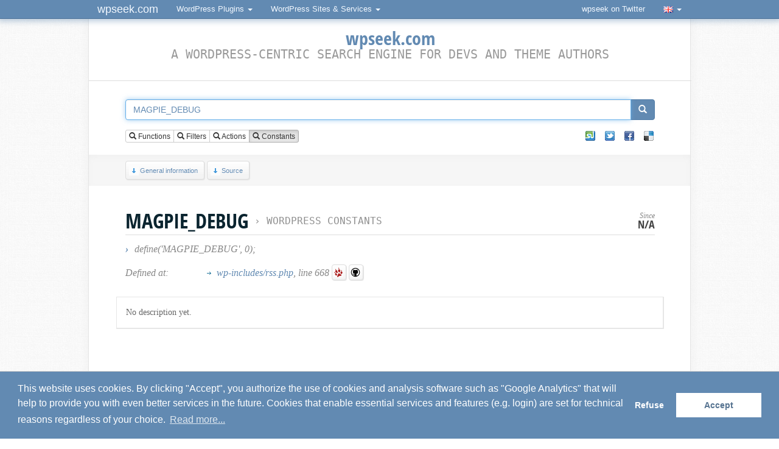

--- FILE ---
content_type: text/html; charset=UTF-8
request_url: https://wpseek.com/constant/magpie_debug/
body_size: 5449
content:
<!-- Cached copy - generated Tue, 16 Dec 2025 15:22:31 +0100 CET -->
<!DOCTYPE html>
<html dir="ltr" lang="en-US" itemscope itemtype="http://schema.org/ItemPage">
<head>
	<meta charset="utf-8">
	<base href="https://wpseek.com/">
	<link rel="profile" href="http://gmpg.org/xfn/11">
	<meta name="viewport" content="width=device-width, initial-scale=1.0">
	<title>MAGPIE_DEBUG (WordPress Constant)</title>
	<link rel="shortcut icon" type="image/x-icon" href="https://wpseek.com/favicon.ico">
	<meta name="generator" content="Brain and fingers">
	<meta name="robots" content="index, follow, noodp">
	<meta name="description" content="WordPress lookup for MAGPIE_DEBUG, a WordPress Constant. wpseek.com is a WordPress-centric search tool for developers and theme authors.">
	<meta name="keywords" content="wordpress, wpseek, developer, search, seek, wp_debug, magpie_use_gzip, magpie_cache_age, magpie_user_agent, magpie_cache_on">
	
	<meta property="og:site_name" content="wpseek.com">
	<meta property="og:title" content="MAGPIE_DEBUG (WordPress Constant)">
	<meta property="og:url" content="https://wpseek.com/constant/magpie_debug/">
		<meta property="og:type" content="article">
		<meta property="og:image" content="https://wpseek.com/ava_wpseek.png">
	<meta property="fb:admins" content="100000306262121">
	
	<meta itemprop="name" content="MAGPIE_DEBUG (WordPress Constant)">
	<meta itemprop="description" content="WordPress lookup for MAGPIE_DEBUG, a WordPress Constant. wpseek.com is a WordPress-centric search tool for developers and theme authors.">
	<meta itemprop="image" content="https://wpseek.com/ava_wpseek.png">
	<meta itemprop="url" content="https://wpseek.com/constant/magpie_debug/">

	<link rel="canonical" href="https://wpseek.com/constant/magpie_debug/">

	<link rel="alternate" hreflang="en" href="https://wpseek.com/constant/magpie_debug/">
	<link rel="alternate" hreflang="de" href="https://de.wpseek.com/constant/magpie_debug/">
	<link rel="alternate" hreflang="fr" href="https://fr.wpseek.com/constant/magpie_debug/">
	<link rel="alternate" hreflang="nl" href="https://nl.wpseek.com/constant/magpie_debug/">
	<link rel="alternate" hreflang="pt" href="https://pt.wpseek.com/constant/magpie_debug/">
	<link rel="alternate" hreflang="tr" href="https://tr.wpseek.com/constant/magpie_debug/">
	<link rel="alternate" hreflang="zh-CN" href="https://zh.wpseek.com/constant/magpie_debug/">

	<link rel="search" type="application/opensearchdescription+xml" title="WPSeek.com" href="https://wpseek.com/wpseek.xml">
	<link rel="stylesheet" type="text/css" media="screen" href="https://wpseek.com/css/styles_1673465564.css">
	<link rel="stylesheet" type="text/css" media="screen" href="https://wpseek.com/css/css3.css">
	
	<script type="text/javascript" src="//wpseek.com/js/jquery.min.js" charset="utf-8"></script>
		
	<script type="text/javascript">
	var gaProperty = 'UA-8032401-1';
	var disableStr = 'ga-disable-' + gaProperty;
	if (document.cookie.indexOf(disableStr + '=true') > -1) {
		window[disableStr] = true;
	}
	function gaOptout() {
		document.cookie = disableStr + '=true; expires=Thu, 31 Dec 2099 23:59:59 UTC; path=/';
		window[disableStr] = true;
		alert('Success! / Erfolg!');
	}
	</script>
</head>
<body>

<nav class="navbar navbar-inverse navbar-fixed-top" role="navigation">
	<div class="container">
		<div class="navbar-header">
			<button type="button" class="navbar-toggle" data-toggle="collapse" data-target="#bs-example-navbar-collapse-1">
				<span class="sr-only">Toggle navigation</span>
				<span class="icon-bar"></span>
				<span class="icon-bar"></span>
				<span class="icon-bar"></span>
			</button>
			<a class="navbar-brand" href="#">wpseek.com</a>
		</div>

		<div class="collapse navbar-collapse" id="bs-example-navbar-collapse-1">
			<ul class="nav navbar-nav">
				<li class="dropdown">
					<a href="#" class="dropdown-toggle" data-toggle="dropdown" id="btn-wpsplugins">WordPress Plugins <span class="caret"></span></a>
					<ul class="dropdown-menu" role="menu" id="list-wpsplugins">
						<li class="dropdown-header">WordPress Plugins</li>
						<li id="wpsplugins"><a href="#">...</a>
						</li>
						<li class="divider"></li>
						<li class="dropdown-header">WordPress-related</li>
						<li><a rel="nofollow" href="https://addons.mozilla.org/en-US/firefox/addon/wordpress-helper/" target="_blank">WordPress Helper</a></li>
						<li><a href="https://wpseek.com/api-js/">jQuery API plugin</a></li>
						<li><a href="https://wpseek.com/ubiquity/">Ubiquity plugin</a></li>
						<li><a rel="nofollow" href="https://wpseek.github.io/sublime-text-2-wpseek" target="_blank">Sublime Text plugin</a></li>
						<li class="divider"></li>
						<li><a href="http://www.schloebe.de/portfolio/" target="_blank" class="more"><strong>More...</strong></a>
						</li>
					</ul>
				</li>
			</ul>
			<ul class="nav navbar-nav">
				<li class="dropdown">
					<a href="#" class="dropdown-toggle" data-toggle="dropdown">WordPress Sites &amp; Services <span class="caret"></span></a>
					<ul class="dropdown-menu" role="menu">
						<li><a href="https://wpseek.com/" target="_blank">wpseek</a></li>
						<li><a href="https://wpseek.com/blog/" target="_blank">wpseek // blog</a></li>
						<li><a href="https://wpseek.com/api/">WordPress API</a></li>
						<li><a href="https://wpseek.com/pluginslugcheck/">Plugin Slug Availability Check</a></li>
						<li><a href="https://wpseek.com/pluginfilecheck/">Plugin Doctor</a></li>
						<li><a href="https://wpworldmap.net/" target="_blank">WordPress World Map</a></li>
					</ul>
				</li>
			</ul>
			<ul class="nav navbar-nav navbar-right">
				<li><a href="https://twitter.com/wpseek" target="_blank">wpseek on Twitter</a></li>
				<li class="divider"></li>
				<li class="dropdown">
					<a href="#" class="dropdown-toggle" data-toggle="dropdown" onmousedown="if( typeof ga !== 'undefined' )ga('send', 'event', 'Links', 'Clicks', 'Language Switch Flag');"><img src="flags/en.gif" title="Switch language" alt="Switch language" class="flagimg tipsy_s" /> <span class="caret"></span></a>
					<ul class="dropdown-menu" role="menu">
						<li><a class="lang en" href="https://wpseek.com/constant/magpie_debug/" title="English (English)"><img src="flags/en.gif" title="English (English)" alt="English (English)" class="flagimg" /> English (English)</a></li>
						<li><a class="lang cn" href="https://zh.wpseek.com/constant/magpie_debug/" title="Chinese (Simplified)"><img src="flags/zh.gif" title="Chinese (Simplified)" alt="Chinese (Simplified)" class="flagimg" /> Chinese (Simplified)</a></li>
						<li><a class="lang de" href="https://de.wpseek.com/constant/magpie_debug/" title="German (Deutsch)"><img src="flags/de.gif" title="German (Deutsch)" alt="German (Deutsch)" class="flagimg" /> German (Deutsch)</a></li>
						<li><a class="lang fr" href="https://fr.wpseek.com/constant/magpie_debug/" title="German (Deutsch)"><img src="flags/fr.gif" title="French (Français)" alt="French (Français)" class="flagimg" /> French (Français)</a></li>
						<li><a class="lang it" href="https://it.wpseek.com/constant/magpie_debug/" title="Italian (Italiano)"><img src="flags/it.gif" title="Italian (Italiano)" alt="Italian (Italiano)" class="flagimg" /> Italian (Italiano)</a></li>
						<li><a class="lang nl" href="https://nl.wpseek.com/constant/magpie_debug/" title="Dutch (Nederlands)"><img src="flags/nl.gif" title="Dutch (Nederlands)" alt="Dutch (Nederlands)" class="flagimg" /> Dutch (Nederlands)</a></li>
						<li><a class="lang pt" href="https://pl.wpseek.com/constant/magpie_debug/" title="Polish (Język polski)"><img src="flags/pl.gif" title="Polish (Język polski)" alt="Polish (Język polski)" class="flagimg" /> Polish (Język polski)</a></li>
						<li><a class="lang pt" href="https://pt.wpseek.com/constant/magpie_debug/" title="Portuguese (Português)"><img src="flags/pt.gif" title="Portuguese (Português)" alt="Portuguese (Português)" class="flagimg" /> Portuguese (Português)</a></li>
						<li><a class="lang tr" href="https://tr.wpseek.com/constant/magpie_debug/" title="Turkish (Türkçe)"><img src="flags/tr.gif" title="Turkish (Türkçe)" alt="Turkish (Türkçe)" class="flagimg" /> Turkish (Türkçe)</a></li>
					</ul>
				</li>
			</ul>
		</div>
		<!-- /.navbar-collapse -->
	</div>
	<!-- /.container-fluid -->
</nav>

<script type="text/javascript">
jQuery( document ).ready(function() {
	jQuery('#btn-wpsplugins').on('click', function() {
		window.setTimeout(function() {
			if( jQuery('#list-wpsplugins:visible').length > 0 && jQuery('#wpsplugins:visible').length > 0 ) {
				var url = "//www.schloebe.de/api_portfolio.php?cat=wordpress&jsonp_callback=?";
				jQuery.getJSON(url, function(json) {
					var wppluginswrapoutput = '';
					jQuery.each(json.plugins, function(i,plugin) {
						wppluginswrapoutput += '<li><a href="' + encodeURI( plugin.os_script_info_url ) + '" target="_blank">' + plugin.os_script_title + ' v' + plugin.os_script_version + '</a></li>';
					});
					jQuery('#wpsplugins').replaceWith(wppluginswrapoutput);
				});
			}
		}, 200);
	});
});
</script>
<article id="contentwrap">
	<div id="content">
		<div class="inner">
			<header>
				<h1 class="sitetitle"><a class="tipsy_n" title="Home" href="https://wpseek.com" onmousedown="if( typeof ga !== 'undefined' )ga('send', 'event', 'Links', 'Clicks', 'Logo Oben');"><span>wpseek.com</span></a><br />
				<span class="subtitle">A WordPress-centric search engine for devs and theme authors</span></h1>
			</header>
						<!--<div class="infodiv">Did you know that you can use the auto-suggest with <strong>multiple keywords separated by comma</strong>?</div>
			<br style="clear:both;" />-->
						<form action="/" method="post" accept-charset="utf-8" id="wpsearchform" itemprop="potentialAction" itemscope itemtype="http://schema.org/SearchAction">
				<meta itemprop="target" content="https://wpseek.com/function/{s}/" />
				<input type="hidden" name="wpsredirect" id="wpsredirect" value="0" />
				<input type="hidden" name="wpsmansubmit" id="wpsmansubmit" value="1" />
				<input type="hidden" name="wpsearchtermhidden" id="wpsearchtermhidden" value="MAGPIE_DEBUG" />
				<input type="hidden" name="wpssearchtype" id="wpssearchtype" value="0" />
				<div id="searchbar_top" class="fixedsticky">
					<div class="input-group">
						<input type="text" autocomplete="off" itemprop="query-input" required class="form-control" name="s" id="wpsearchterm" value="MAGPIE_DEBUG" placeholder="Enter search term here. You can also search for multiple keywords separated by comma." title="Enter search term here. You can also search for multiple keywords separated by comma." />
						<span class="input-group-btn">
							<button class="btn btn-primary" id="wpsearchsubmit" type="button" onmousedown="if( typeof ga !== 'undefined' )ga('send', 'event', 'Links', 'Clicks', 'Search Submit Button');"><span class="glyphicon glyphicon-search"></span></button>
						</span>
					</div>
				<br class="clear" />
				<div id="searchopts">
					<div class="inner">
						<div id="typeradio">
							<div class="btn-group" data-toggle="buttons">
								<label class="btn btn-default btn-xs active">
									<input type="radio" id="typeradio1" name="typeradio" value="0" checked /> <span class="glyphicon glyphicon-search"></span> Functions								</label>
								<label class="btn btn-default btn-xs">
									<input type="radio" id="typeradio2" name="typeradio" value="1" /> <span class="glyphicon glyphicon-search"></span> Filters								</label>
								<label class="btn btn-default btn-xs">
									<input type="radio" id="typeradio3" name="typeradio" value="2" /> <span class="glyphicon glyphicon-search"></span> Actions								</label>
								<label class="btn btn-default btn-xs">
									<input type="radio" id="typeradio4" name="typeradio" value="3" /> <span class="glyphicon glyphicon-search"></span> Constants								</label>
							</div>
						</div>
						<div id="typecheck">
							<div class="social_box_wrapper"><ul><li><a href="http://www.stumbleupon.com/submit?url=https%3A%2F%2Fwpseek.com%2Fconstant%2Fmagpie_debug%2F&amp;title=MAGPIE_DEBUG%20%28WordPress%20Constant%29" target="blank"  title="XING"><span>XING</span></a></li><li class="tw-einzeln"><a href="https://twitter.com/intent/tweet?source=webclient&amp;text=MAGPIE_DEBUG%20%28WordPress%20Constant%29&amp;url=https%3A%2F%2Fwpseek.com%2Fconstant%2Fmagpie_debug%2F&amp;via=wpseek" target="blank" title="Twitter"><span>Twitter</span></a></li><li class="fb-einzeln"><a href="https://www.facebook.com/sharer/sharer.php?u=https%3A%2F%2Fwpseek.com%2Fconstant%2Fmagpie_debug%2F&amp;t=MAGPIE_DEBUG%20%28WordPress%20Constant%29" target="blank" title="Facebook"><span>Facebook</span></a></li><li class="del-einzeln"><a href="http://del.icio.us/post?url=https%3A%2F%2Fwpseek.com%2Fconstant%2Fmagpie_debug%2F&amp;title=MAGPIE_DEBUG%20%28WordPress%20Constant%29" target="blank" title="Delicious"><span>Delicious</span></a></li></ul><div class="clear"></div></div>						</div>
						<div class="clear"></div>
					</div>
				</div>
				</div>
								<nav id="overview"><div class="inner">
					<a href="https://wpseek.com/constant/magpie_debug/#params" class="button btn_down"><span></span>General information</a>
					<a href="https://wpseek.com/constant/magpie_debug/#source" class="button btn_down"><span></span>Source</a>
					<!--<a href="https://wpseek.com/constant/magpie_debug/#googlelinks" class="button btn_down"><span></span>Top Google Results</a>
					<a href="https://wpseek.com/constant/magpie_debug/#userdiscussions" class="button btn_down"><span></span>User Discussions</a>
					<a href="https://wpseek.com/constant/magpie_debug/#usernotes" class="button btn_down"><span></span>User Notes</a>--><!--<a rel="nofollow" href="https://play.google.com/store/apps/details?id=com.wpseek.mobile" class="button btn_android" target="_blank" onmousedown="if( typeof ga !== 'undefined' )ga('send', 'event', 'Links', 'Clicks', 'Android App Store');" title="Get the wpseek <i>Android</i> app"><span></span>Get the wpseek <i>Android</i> app</a>-->
					<!--<a rel="nofollow" href="https://itunes.apple.com/us/app/wpseek-mobile/id955174173" class="button btn_ios" target="_blank" onmousedown="if( typeof ga !== 'undefined' )ga('send', 'event', 'Links', 'Clicks', 'iOS App Store');" title="Get the wpseek <i>Android</i> app"><span></span>Get the wpseek <i>iOS</i> app</a>-->
					</div></nav>			</form>
		</div>
					</div>



<section class="component">
	<div class="inner">
		<header itemscope itemtype="https://schema.org/BreadcrumbList"><h2 class="functitle" itemprop="itemListElement" itemscope itemtype="https://schema.org/ListItem">magpie_debug<span id="wptypetext">&nbsp;&rsaquo; <a itemprop="item" class="tipsy_e" title="Browse all constants" href="browse/constants/"><span itemprop="name">WordPress Constants</span></a></span><meta itemprop="position" content="1" /></h2><div id="versioninfo"><div class="versioninfo">Since<span>n/a</span></div></div><div id="params"><b title="Signature" class="tipsy_e">&rsaquo;</b> define('MAGPIE_DEBUG', 0);</div></header><table id="funcinfos"><tr><td class="funcinfos_title">Defined at:</td><td><ul><li><a title="MagpieRSS: a simple RSS integration tool" class="tipsy_e" href="https://wpseek.com/constant/magpie_debug/#source">wp-includes/rss.php</a>, line 668 <a class="button btn_trac tipsy_ne" target="_blank" href="https://core.trac.wordpress.org/browser/trunk/src/wp-includes/rss.php#L668" title="View source on WP Trac"><span></span></a> <a class="button btn_github tipsy_ne" target="_blank" href="https://github.com/WordPress/WordPress/blob/master/wp-includes/rss.php#L668" title="View source on Github"><span></span></a></li></ul></td></tr></table><div id="codexdescwrap" class="codexdescwrap"><p>No description yet.</p></div>	</div>
</section>


<section class="component">
	<div class="inner">
		<script async src="https://pagead2.googlesyndication.com/pagead/js/adsbygoogle.js?client=ca-pub-1474044472543030"
			crossorigin="anonymous"></script>
		<ins class="adsbygoogle"
			style="display:block; text-align:center;"
			data-ad-layout="in-article"
			data-ad-format="fluid"
			data-ad-client="ca-pub-1474044472543030"
			data-ad-slot="6432908102"></ins>
		<script>
			(adsbygoogle = window.adsbygoogle || []).push({});
		</script>

		<a id="source" class="wpsanchor"></a><h2 class='functitle functitle_fade'>Source <span id='wpcodeversion'></span></h2><div id="codesnippetswrap"><pre class="php">define(&#039;MAGPIE_DEBUG&#039;, 0);</pre></div>	</div>
</section>


<div class="clearfix"></div>
	<!--<br /><br />
	<div id="html5badge">
		<a href="http://www.w3.org/html/logo/">
			<img src="http://www.w3.org/html/logo/badge/html5-badge-h-css3-performance-semantics.png" width="197" height="64" alt="HTML5 Powered with CSS3 / Styling, Performance &amp; Integration, and Semantics" title="HTML5 Powered with CSS3 / Styling, Performance &amp; Integration, and Semantics">
		</a>
	</div>-->

	<footer id="footerupdatetime"><strong>Updated:</strong> <time itemprop="dateCreated datePublished dateModified" class="published updated" title="Tue, 16 Dec 2025 09:00:02 +0100" datetime="2025-12-16T09:00:02+01:00" data-title="Tue, 16 Dec 2025 09:00:02 +0100">Tue, 16 Dec 2025 09:00:02 +0100</time></footer></article>

<footer id="footer" itemscope itemtype="http://schema.org/WPFooter">
	<nav class="inner">
		<ul id="footerlinks">
            <li>
                <dl>
                    <dt>About</dt>
                    <dd><a href="https://wpseek.com/about/">About</a></dd>
                    <dd><a href="https://wpseek.com/imprint/">Imprint</a></dd>
                    <dd><a href="https://wpseek.com/privacy/">Privacy Policy</a></dd>
					<dd><a href="https://wpseek.com/browse/">Browse all</a></dd>
                    <dd><a rel="nofollow" href="https://twitter.com/wpseek" target="_blank" onmousedown="if( typeof ga !== 'undefined' )ga('send', 'event', 'Links', 'Klicks', 'Twitter Footer');">wpseek on Twitter</a></dd>
                    <dd><a rel="nofollow" href="https://github.com/wpseek/wpseek-web" target="_blank">Bug reports &amp; Suggestions</a></dd>
                    <!-- <dd><a href="https://wpseek.com/advertise/">Advertise</a></dd> -->
                </dl>
            </li>
            <li>
                <dl>
                    <dt><a rel="nofollow" href="https://wpseek.com/new/">Recently added</a></dt>
                    <dd><a href="https://wpseek.com/function/register_block_pattern/">register_block_pattern</a></dd>
<dd><a href="https://wpseek.com/function/register_block_pattern_category/">register_block_pattern_category</a></dd>
<dd><a href="https://wpseek.com/function/unregister_block_pattern/">unregister_block_pattern</a></dd>
<dd><a href="https://wpseek.com/function/unregister_block_pattern_category/">unregister_block_pattern_category</a></dd>
                </dl>
            </li>
            <li>
                <dl>
                    <dt>Toolbox</dt>
                    <dd><a href="https://wpseek.com/pluginfilecheck/">Plugin Doctor</a></dd>
                    <dd><a href="https://wpseek.com/pluginslugcheck/">Plugin Slug Availability Check</a></dd>
                    <dd><a href="https://wpseek.com/api/">WordPress API</a></dd>
                    <!-- <dd><a rel="nofollow" href="https://play.google.com/store/apps/details?id=com.wpseek.mobile" onmousedown="if( typeof ga !== 'undefined' )ga('send', 'event', 'Links', 'Klicks', 'Android App Store Footer');" target="_blank">Get the wpseek Android app</a></dd> -->
                    <!-- <dd><a rel="nofollow" href="https://itunes.apple.com/us/app/wpseek-mobile/id955174173" onmousedown="if( typeof ga !== 'undefined' )ga('send', 'event', 'Links', 'Klicks', 'iOS App Store Footer');" target="_blank">Get the wpseek iOS app</a></dd> -->
                </dl>
            </li>
            <li>
                <dl>
                    <dt>Do More</dt>
                    <dd><a href="https://wpseek.com/localization/">Localizing wpseek.com</a></dd>
                    <dd><a href="https://wpseek.com/api-js/">jQuery API plugin</a></dd>
                    <dd><a href="https://wpseek.com/ubiquity/">Ubiquity plugin</a></dd>
                    <dd><a rel="nofollow" href="https://wpseek.github.io/sublime-text-2-wpseek" target="_blank">Sublime Text plugin</a></dd>
                </dl>
            </li>
        </ul>
	</nav>
	<div style="clear:both;"></div>
</footer>


	<script type="text/javascript" src="//wpseek.com/js/scripts_1683723377.js"></script>
	<script type='text/javascript'>
	/* <![CDATA[ */
	wpseekL10n = {
		domain: "https://wpseek.com/",
		requestUrl: "/constant/magpie_debug/",
		jumpCodexPage: "Jump to Codex Page after submitting the form <em>[click to toggle]</em>",
		jumpResultsPage: "Jump to Results Page after submitting the form <em>[click to toggle]</em>",
		repeatSearch: "Repeat Search ...",
		mandatoryFields: "Please fill out all mandatory fields!",
		linkType: "",
		pageType: "constant",
		hookType: "",
		funcName: "magpie_debug",
		funcUrlPattern: "https://wpseek.com/function/%2B%2Bterm%2B%2B/",
		hookUrlPattern: "https://wpseek.com/hook/%2B%2Bterm%2B%2B/",
		constUrlPattern: "https://wpseek.com/constant/%2b%2bterm%2b%2b/"
	}
	/* ]]> */
	</script>

	

</body>
</html>


--- FILE ---
content_type: text/html; charset=utf-8
request_url: https://www.google.com/recaptcha/api2/aframe
body_size: 264
content:
<!DOCTYPE HTML><html><head><meta http-equiv="content-type" content="text/html; charset=UTF-8"></head><body><script nonce="cGm4lgsedCRi_AZUnzwggg">/** Anti-fraud and anti-abuse applications only. See google.com/recaptcha */ try{var clients={'sodar':'https://pagead2.googlesyndication.com/pagead/sodar?'};window.addEventListener("message",function(a){try{if(a.source===window.parent){var b=JSON.parse(a.data);var c=clients[b['id']];if(c){var d=document.createElement('img');d.src=c+b['params']+'&rc='+(localStorage.getItem("rc::a")?sessionStorage.getItem("rc::b"):"");window.document.body.appendChild(d);sessionStorage.setItem("rc::e",parseInt(sessionStorage.getItem("rc::e")||0)+1);localStorage.setItem("rc::h",'1766906094558');}}}catch(b){}});window.parent.postMessage("_grecaptcha_ready", "*");}catch(b){}</script></body></html>

--- FILE ---
content_type: text/css
request_url: https://wpseek.com/css/css3.css
body_size: 362
content:
html {
	-webkit-font-smoothing: antialiased;
}

#contentwrap a:hover, #contentwrap a:hover span {
	-o-transition: all 0.2s ease-in-out;
	-webkit-transition: all 0.2s ease-in-out;
	-moz-transition: all 0.2s ease-in-out;
	-ms-transition: all 0.2s ease-in-out;
	transition: all 0.2s ease-in-out;
}

#contentwrap {
	-webkit-box-shadow: 0px 0px 15px #eee;
	-moz-box-shadow: 0px 5px 5px #ddd;
	box-shadow: 0px 0px 15px #eee;
}

#content .button, .component .button {
	text-shadow: 0 1px 0 #FFFFFF;
	-moz-border-radius: 4px 4px 4px 4px;
	-moz-box-sizing: content-box;
	-webkit-border-radius: 4px 4px 4px 4px;
	-webkit-box-shadow: 1px 1px 1px #e6e6e6;
	-moz-box-shadow: 1px 1px 1px #e6e6e6;
	box-shadow: 1px 1px 1px #e6e6e6;
	border-radius: 4px 4px 4px 4px;
}

#content .button:hover, .component .button:hover {
	-webkit-box-shadow: 1px 1px 3px #dedede;
	-moz-box-shadow: 1px 1px 3px #dedede;
	box-shadow: 1px 1px 3px #dedede;
}

#startbadges li {
	text-shadow: 0 1px 0 #FFFFFF;
	-moz-border-radius: 4px 4px 4px 4px;
	-moz-box-sizing: content-box;
	-webkit-box-shadow: 1px 1px 1px #e6e6e6;
	-webkit-border-radius: 4px 4px 4px 4px;
	-moz-box-shadow: 1px 1px 1px #e6e6e6;
	box-shadow: 1px 1px 1px #e6e6e6;
	border-radius: 4px 4px 4px 4px;
}

.textboxlist-bit-box {
	-moz-border-radius: 9px;
	-webkit-border-radius: 9px;
	border-radius: 9px;
}

#content #overview, .component #overview, #content #searchcloud, .frame, #content #searchopts {
	
}

/*#content .inner input#wpsearchterm, .component .inner input#wpsearchterm, #content .inner input#wpsearchsubmit, .component .inner input#wpsearchsubmit {
	-webkit-appearance: none;
	-webkit-border-radius: 0px;
}

#content .inner #wpsearchterm::-webkit-input-placeholder {
    line-height: 28px;
    font-family: sans-serif;
    color: #bbb;
    font-size: 12px;
    font-style: italic;
}

#content .inner #wpsearchterm:-moz-placeholder, #content .inner #wpsearchterm::-moz-placeholder {
    font-family: sans-serif;
    color: #999;
    font-size: 13px;
    font-style: italic;
}*/